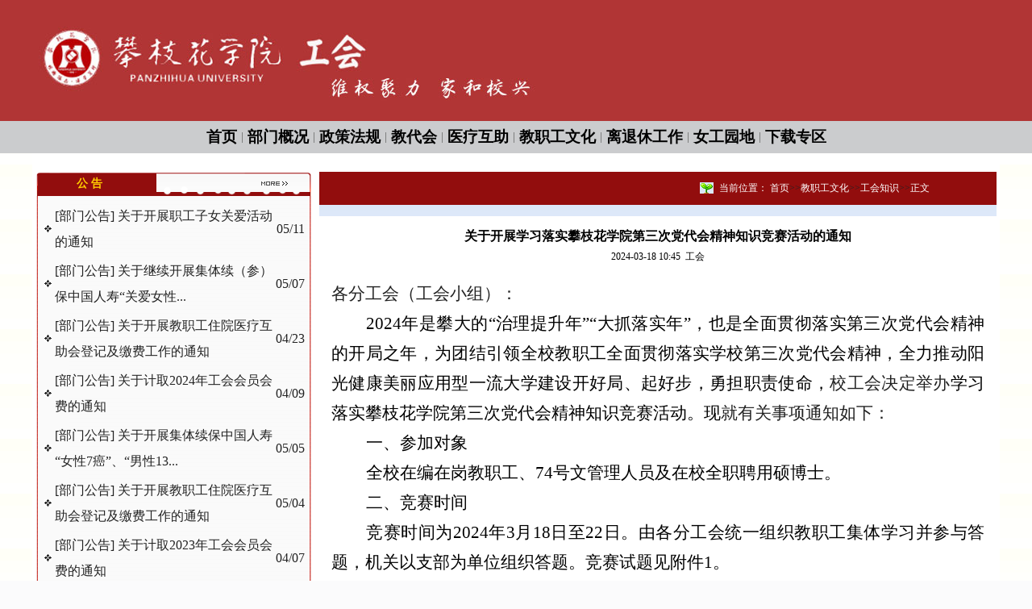

--- FILE ---
content_type: text/html
request_url: https://gh.pzhu.edu.cn/info/1029/2068.htm
body_size: 8634
content:
<!DOCTYPE html PUBLIC "-//W3C//DTD XHTML 1.0 Transitional//EN" "http://www.w3.org/TR/xhtml1/DTD/xhtml1-transitional.dtd">
<html><head><title>关于开展学习落实攀枝花学院第三次党代会精神知识竞赛活动的通知-攀枝花学院-工会</title>




<meta content="text/html; charset=UTF-8" http-equiv="Content-Type">
<style type="text/css">
<!--
body {
    margin:0px;
    background-image: url(../../images/321_04.gif);
    background-repeat: epeat-x;
    background-color: #FBFBFC;}
    a:link{ text-decoration:none;}
    a:visited{ text-decoration:none;}
    a:hover{ text-decoration:none;}
.STYLE4 {
    font-size: 14px;
    font-weight: bold;
    color: #FFCC00;}
.STYLE5 {font-size: 14px; font-weight: bold; color: #FFFFFF;}
.STYLE7 {font-size: 14px; font-weight: bold; color: #7095BF;}
.STYLE8 {
    color: #FF0000;
    font-weight: bold;
    font-size: 14px;}
.bg {
    background-image: url(../../images/lmy-bg8.gif);
    background-repeat: repeat-x;}
-->
</style>


<!--Announced by Visual SiteBuilder 9-->
<link rel="stylesheet" type="text/css" href="../../_sitegray/_sitegray_d.css" />
<script language="javascript" src="../../_sitegray/_sitegray.js"></script>
<!-- CustomerNO:7765626265723230697547565256574503050000 -->
<link rel="stylesheet" type="text/css" href="../../content.vsb.css" />
<META Name="keywords" Content="攀枝花学院-工会,工会知识" />
<script type="text/javascript" src="../../system/resource/js/counter.js"></script>
<script type="text/javascript">_jsq_(1029,'/content.jsp',2068,1732766051)</script>
</head>
<body>
<table cellspacing="0" cellpadding="0" width="100%" align="center" bgcolor="#b13535" border="0">
<tbody>
<tr>
<td height="150" valign="middle" align="center">
<table cellspacing="0" cellpadding="0" width="1200" align="center" border="0">
<tbody>
<tr>
<td height="100"><!--#begineditable name="LOGO" viewid="274237"--><table border="0" cellspacing="0" cellpadding="0"><tr><td><img src="../../images/logo.jpg" border="0" alt="工会" title="工会"></td></tr></table><!--#endeditable--></td></tr></tbody></table></td></tr></tbody></table>
<table cellspacing="0" cellpadding="0" width="100%" align="center" bgcolor="#cbccce" border="0">
<tbody>
<tr>
<td height="40" align="center"><!--#begineditable name="网站导航" viewid="274288"--><style type="text/css">
td.b1_1_{FONT-SIZE:9pt;}
td.b2_1_{FONT-SIZE:9pt;FONT-SIZE: 14pt;FONT-FAMILY: 宋体;FONT-WEIGHT: bold;}
td.b3_1_{FONT-SIZE:9pt;FONT-SIZE: 14pt;FONT-FAMILY: 宋体;BORDER-RIGHT: #cccccc 1px solid;BORDER-BOTTOM: #cccccc 1px solid;FONT-WEIGHT: bold;BACKGROUND-COLOR: #cbccce;}
td.b4_1_{FONT-SIZE:9pt;FONT-SIZE: 14pt;FONT-FAMILY: 宋体;BORDER-RIGHT: #cccccc 1px solid;BORDER-BOTTOM: #cccccc 1px solid;COLOR: #c43c72;}
a.menu0_1_:link {TEXT-DECORATION: none;};
a.menu0_1_:visited { TEXT-DECORATION: none;};
a.menu0_1_:hover {TEXT-DECORATION: none;};
a.menu0_1_:active {TEXT-DECORATION: none;};
table.tb1_1_{FONT-SIZE:9pt;border:0;}
span.s1_1_{FONT-SIZE: 14pt;FONT-FAMILY: 宋体;FONT-WEIGHT: bold;COLOR: #c43c3c;LINE-HEIGHT: 160%;}
span.s2_1_{FONT-SIZE: 14pt;FONT-FAMILY: 宋体;COLOR: #888888;LINE-HEIGHT: 160%;}
span.s10_1_{FONT-SIZE: 14pt;FONT-FAMILY: 宋体;FONT-WEIGHT: bold;COLOR: #000000;LINE-HEIGHT: 160%;}
span.s20_1_{FONT-SIZE: 14pt;FONT-FAMILY: 宋体;FONT-WEIGHT: bold;COLOR: #000000;LINE-HEIGHT: 160%;}
</style>
<SCRIPT language="javascript"> 
 var showfix_1_ = 1;
 var isvertical_1_ = false;
</SCRIPT>
<script language="javascript" src="../../system/resource/js/menu/text.js"></script>
<TABLE id="t1_1_" cellSpacing="0" cellPadding="0" border="0" height="0" width="0"><TR><TD valign="center"></TD><TD valign="middle" height="0" width="0" nowrap class="b1_1_" align="center" id="a_1_1001" onmouseover="tshowLayers('1001','b2_1_', '_1_')" onmouseout="thideLayers('1001','b1_1_', '_1_','true','true')"><a class="menu0_1_" href="../../index.htm"><span class="fontstyle274288">&nbsp;首页&nbsp;</span></a></TD><TD valign="center" class="leaderfont274288">|</TD><TD valign="middle" width="0" nowrap class="b1_1_" align="center" id="a_1_1003" onmouseover="tshowLayers('1003','b2_1_', '_1_')" onmouseout="thideLayers('1003','b1_1_', '_1_','true','true')"><a class="menu0_1_" href="../../list.jsp?urltype=tree.TreeTempUrl&wbtreeid=1003"><span class="fontstyle274288">&nbsp;部门概况&nbsp;</span></a></TD><TD valign="center" class="leaderfont274288">|</TD><TD valign="middle" width="0" nowrap class="b1_1_" align="center" id="a_1_1004" onmouseover="tshowLayers('1004','b2_1_', '_1_')" onmouseout="thideLayers('1004','b1_1_', '_1_','true','true')"><a class="menu0_1_" href="../../list.jsp?urltype=tree.TreeTempUrl&wbtreeid=1004"><span class="fontstyle274288">&nbsp;政策法规&nbsp;</span></a></TD><TD valign="center" class="leaderfont274288">|</TD><TD valign="middle" width="0" nowrap class="b1_1_" align="center" id="a_1_1005" onmouseover="tshowLayers('1005','b2_1_', '_1_')" onmouseout="thideLayers('1005','b1_1_', '_1_','true','true')"><a class="menu0_1_" href="../../list.jsp?urltype=tree.TreeTempUrl&wbtreeid=1005"><span class="fontstyle274288">&nbsp;教代会&nbsp;</span></a></TD><TD valign="center" class="leaderfont274288">|</TD><TD valign="middle" width="0" nowrap class="b1_1_" align="center" id="a_1_1006" onmouseover="tshowLayers('1006','b2_1_', '_1_')" onmouseout="thideLayers('1006','b1_1_', '_1_','true','true')"><a class="menu0_1_" href="../../list.jsp?urltype=tree.TreeTempUrl&wbtreeid=1006"><span class="fontstyle274288">&nbsp;医疗互助&nbsp;</span></a></TD><TD valign="center" class="leaderfont274288">|</TD><TD valign="middle" width="0" nowrap class="b1_1_" align="center" id="a_1_1007" onmouseover="tshowLayers('1007','b2_1_', '_1_')" onmouseout="thideLayers('1007','b1_1_', '_1_','true','true')"><a class="menu0_1_" href="../../list.jsp?urltype=tree.TreeTempUrl&wbtreeid=1007"><span class="fontstyle274288">&nbsp;教职工文化&nbsp;</span></a></TD><TD valign="center" class="leaderfont274288">|</TD><TD valign="middle" width="0" nowrap class="b1_1_" align="center" id="a_1_1012" onmouseover="tshowLayers('1012','b2_1_', '_1_')" onmouseout="thideLayers('1012','b1_1_', '_1_','true','true')"><a class="menu0_1_" href="../../list.jsp?urltype=tree.TreeTempUrl&wbtreeid=1012"><span class="fontstyle274288">&nbsp;离退休工作&nbsp;</span></a></TD><TD valign="center" class="leaderfont274288">|</TD><TD valign="middle" width="0" nowrap class="b1_1_" align="center" id="a_1_1002" onmouseover="tshowLayers('1002','b2_1_', '_1_')" onmouseout="thideLayers('1002','b1_1_', '_1_','true','true')"><a class="menu0_1_" href="../../list.jsp?urltype=tree.TreeTempUrl&wbtreeid=1002"><span class="fontstyle274288">&nbsp;女工园地&nbsp;</span></a></TD><TD valign="center" class="leaderfont274288">|</TD><TD valign="middle" width="0" nowrap class="b1_1_" align="center" id="a_1_1010" onmouseover="tshowLayers('1010','b2_1_', '_1_')" onmouseout="thideLayers('1010','b1_1_', '_1_','true','true')"><a class="menu0_1_" href="../../list.jsp?urltype=tree.TreeTempUrl&wbtreeid=1010"><span class="fontstyle274288">&nbsp;下载专区&nbsp;</span></a></TD></TR></TR><TR><td align="left" nowrap></td><td></td><td align="left" nowrap><DIV class="main_1_" id="layer_1_1003" onmouseover="tshownull('1003','b2_1_', '_1_')" onmouseout="thideLayers('1003','b1_1_', '_1_','true')" style="z-index:99999;display: none;POSITION: absolute"><TABLE align="center" class="tb1_1_" cellSpacing="0" cellPadding="0" border="0"><tr><TD height="0" align="left" nowrap onmouseover="TOVT(this,'b4_1_', '_1_');" onmouseout="TOUT(this,'b3_1_', '_1_');" class="b3_1_">
<A class="menu0_1_" href="../../list.jsp?urltype=tree.TreeTempUrl&wbtreeid=1048"><span class="ejfontstyle274288">&nbsp;部门公告&nbsp;</span></a></TD></tr><tr><TD height="0" align="left" nowrap onmouseover="TOVT(this,'b4_1_', '_1_');" onmouseout="TOUT(this,'b3_1_', '_1_');" class="b3_1_">
<A class="menu0_1_" href="../../bmgk/bmjj.htm"><span class="ejfontstyle274288">&nbsp;部门简介&nbsp;</span></a></TD></tr></table></div></td><td></td><td align="left" nowrap><DIV class="main_1_" id="layer_1_1004" onmouseover="tshownull('1004','b2_1_', '_1_')" onmouseout="thideLayers('1004','b1_1_', '_1_','true')" style="z-index:99999;display: none;POSITION: absolute"><TABLE align="center" class="tb1_1_" cellSpacing="0" cellPadding="0" border="0"><tr><TD height="0" align="left" nowrap onmouseover="TOVT(this,'b4_1_', '_1_');" onmouseout="TOUT(this,'b3_1_', '_1_');" class="b3_1_">
<A class="menu0_1_" href="../../list.jsp?urltype=tree.TreeTempUrl&wbtreeid=1018"><span class="ejfontstyle274288">&nbsp;工会文件&nbsp;</span></a></TD></tr><tr><TD height="0" align="left" nowrap onmouseover="TOVT(this,'b4_1_', '_1_');" onmouseout="TOUT(this,'b3_1_', '_1_');" class="b3_1_">
<A class="menu0_1_" href="../../list.jsp?urltype=tree.TreeTempUrl&wbtreeid=1019"><span class="ejfontstyle274288">&nbsp;法律法规&nbsp;</span></a></TD></tr><tr><TD height="0" align="left" nowrap onmouseover="TOVT(this,'b4_1_', '_1_');" onmouseout="TOUT(this,'b3_1_', '_1_');" class="b3_1_">
<A class="menu0_1_" href="../../list.jsp?urltype=tree.TreeTempUrl&wbtreeid=1020"><span class="ejfontstyle274288">&nbsp;政策文件&nbsp;</span></a></TD></tr></table></div></td><td></td><td align="left" nowrap><DIV class="main_1_" id="layer_1_1005" onmouseover="tshownull('1005','b2_1_', '_1_')" onmouseout="thideLayers('1005','b1_1_', '_1_','true')" style="z-index:99999;display: none;POSITION: absolute"><TABLE align="center" class="tb1_1_" cellSpacing="0" cellPadding="0" border="0"><tr><TD height="0" align="left" nowrap onmouseover="TOVT(this,'b4_1_', '_1_');" onmouseout="TOUT(this,'b3_1_', '_1_');" class="b3_1_">
<A class="menu0_1_" href="../../list.jsp?urltype=tree.TreeTempUrl&wbtreeid=1021"><span class="ejfontstyle274288">&nbsp;代表大会&nbsp;</span></a></TD></tr><tr><TD height="0" align="left" nowrap onmouseover="TOVT(this,'b4_1_', '_1_');" onmouseout="TOUT(this,'b3_1_', '_1_');" class="b3_1_">
<A class="menu0_1_" href="../../list.jsp?urltype=tree.TreeTempUrl&wbtreeid=1022"><span class="ejfontstyle274288">&nbsp;组织机构&nbsp;</span></a></TD></tr><tr><TD height="0" align="left" nowrap onmouseover="TOVT(this,'b4_1_', '_1_');" onmouseout="TOUT(this,'b3_1_', '_1_');" class="b3_1_">
<A class="menu0_1_" href="../../list.jsp?urltype=tree.TreeTempUrl&wbtreeid=1023"><span class="ejfontstyle274288">&nbsp;提案工作&nbsp;</span></a></TD></tr><tr><TD height="0" align="left" nowrap onmouseover="TOVT(this,'b4_1_', '_1_');" onmouseout="TOUT(this,'b3_1_', '_1_');" class="b3_1_">
<A class="menu0_1_" href="../../list.jsp?urltype=tree.TreeTempUrl&wbtreeid=1024"><span class="ejfontstyle274288">&nbsp;法规制度&nbsp;</span></a></TD></tr><tr><TD height="0" align="left" nowrap onmouseover="TOVT(this,'b4_1_', '_1_');" onmouseout="TOUT(this,'b3_1_', '_1_');" class="b3_1_">
<A class="menu0_1_" href="../../list.jsp?urltype=tree.TreeTempUrl&wbtreeid=1025"><span class="ejfontstyle274288">&nbsp;二级教代会&nbsp;</span></a></TD></tr><tr><TD height="0" align="left" nowrap onmouseover="TOVT(this,'b4_1_', '_1_');" onmouseout="TOUT(this,'b3_1_', '_1_');" class="b3_1_">
<A class="menu0_1_" href="../../list.jsp?urltype=tree.TreeTempUrl&wbtreeid=1026"><span class="ejfontstyle274288">&nbsp;校务公开&nbsp;</span></a></TD></tr></table></div></td><td></td><td align="left" nowrap><DIV class="main_1_" id="layer_1_1006" onmouseover="tshownull('1006','b2_1_', '_1_')" onmouseout="thideLayers('1006','b1_1_', '_1_','true')" style="z-index:99999;display: none;POSITION: absolute"><TABLE align="center" class="tb1_1_" cellSpacing="0" cellPadding="0" border="0"><tr><TD height="0" align="left" nowrap onmouseover="TOVT(this,'b4_1_', '_1_');" onmouseout="TOUT(this,'b3_1_', '_1_');" class="b3_1_">
<A class="menu0_1_" href="../../list.jsp?urltype=tree.TreeTempUrl&wbtreeid=1027"><span class="ejfontstyle274288">&nbsp;章程&nbsp;</span></a></TD></tr><tr><TD height="0" align="left" nowrap onmouseover="TOVT(this,'b4_1_', '_1_');" onmouseout="TOUT(this,'b3_1_', '_1_');" class="b3_1_">
<A class="menu0_1_" href="../../list.jsp?urltype=tree.TreeTempUrl&wbtreeid=1028"><span class="ejfontstyle274288">&nbsp;报销程序&nbsp;</span></a></TD></tr></table></div></td><td></td><td align="left" nowrap><DIV class="main_1_" id="layer_1_1007" onmouseover="tshownull('1007','b2_1_', '_1_')" onmouseout="thideLayers('1007','b1_1_', '_1_','true')" style="z-index:99999;display: none;POSITION: absolute"><TABLE align="center" class="tb1_1_" cellSpacing="0" cellPadding="0" border="0"><tr><TD height="0" align="left" nowrap onmouseover="TOVT(this,'b4_1_', '_1_');" onmouseout="TOUT(this,'b3_1_', '_1_');" class="b3_1_">
<A class="menu0_1_" href="../../list.jsp?urltype=tree.TreeTempUrl&wbtreeid=1015"><span class="ejfontstyle274288">&nbsp;教工之家&nbsp;</span></a></TD></tr><tr><TD height="0" align="left" nowrap onmouseover="TOVT(this,'b4_1_', '_1_');" onmouseout="TOUT(this,'b3_1_', '_1_');" class="b3_1_">
<A class="menu0_1_" href="../../list.jsp?urltype=tree.TreeTempUrl&wbtreeid=1016"><span class="ejfontstyle274288">&nbsp;社团组织&nbsp;</span></a></TD></tr><tr><TD height="0" align="left" nowrap onmouseover="TOVT(this,'b4_1_', '_1_');" onmouseout="TOUT(this,'b3_1_', '_1_');" class="b3_1_">
<A class="menu0_1_" href="../../list.jsp?urltype=tree.TreeTempUrl&wbtreeid=1029"><span class="currentfontStyle274288">&nbsp;工会知识&nbsp;</span></a></TD></tr><tr><TD height="0" align="left" nowrap onmouseover="TOVT(this,'b4_1_', '_1_');" onmouseout="TOUT(this,'b3_1_', '_1_');" class="b3_1_">
<A class="menu0_1_" href="../../list.jsp?urltype=tree.TreeTempUrl&wbtreeid=1030"><span class="ejfontstyle274288">&nbsp;体育健身&nbsp;</span></a></TD></tr><tr><TD height="0" align="left" nowrap onmouseover="TOVT(this,'b4_1_', '_1_');" onmouseout="TOUT(this,'b3_1_', '_1_');" class="b3_1_">
<A class="menu0_1_" href="../../list.jsp?urltype=tree.TreeTempUrl&wbtreeid=1031"><span class="ejfontstyle274288">&nbsp;文化活动&nbsp;</span></a></TD></tr><tr><TD height="0" align="left" nowrap onmouseover="TOVT(this,'b4_1_', '_1_');" onmouseout="TOUT(this,'b3_1_', '_1_');" class="b3_1_">
<A class="menu0_1_" href="../../list.jsp?urltype=tree.TreeTempUrl&wbtreeid=1032"><span class="ejfontstyle274288">&nbsp;干部培训&nbsp;</span></a></TD></tr></table></div></td><td></td><td align="left" nowrap><DIV class="main_1_" id="layer_1_1012" onmouseover="tshownull('1012','b2_1_', '_1_')" onmouseout="thideLayers('1012','b1_1_', '_1_','true')" style="z-index:99999;display: none;POSITION: absolute"><TABLE align="center" class="tb1_1_" cellSpacing="0" cellPadding="0" border="0"><tr><TD height="0" align="left" nowrap onmouseover="TOVT(this,'b4_1_', '_1_');" onmouseout="TOUT(this,'b3_1_', '_1_');" class="b3_1_">
<A class="menu0_1_" href="../../list.jsp?urltype=tree.TreeTempUrl&wbtreeid=1033"><span class="ejfontstyle274288">&nbsp;政策法规&nbsp;</span></a></TD></tr><tr><TD height="0" align="left" nowrap onmouseover="TOVT(this,'b4_1_', '_1_');" onmouseout="TOUT(this,'b3_1_', '_1_');" class="b3_1_">
<A class="menu0_1_" href="../../list.jsp?urltype=tree.TreeTempUrl&wbtreeid=1034"><span class="ejfontstyle274288">&nbsp;工作动态&nbsp;</span></a></TD></tr><tr><TD height="0" align="left" nowrap onmouseover="TOVT(this,'b4_1_', '_1_');" onmouseout="TOUT(this,'b3_1_', '_1_');" class="b3_1_">
<A class="menu0_1_" href="../../list.jsp?urltype=tree.TreeTempUrl&wbtreeid=1035"><span class="ejfontstyle274288">&nbsp;党建工作&nbsp;</span></a></TD></tr><tr><TD height="0" align="left" nowrap onmouseover="TOVT(this,'b4_1_', '_1_');" onmouseout="TOUT(this,'b3_1_', '_1_');" class="b3_1_">
<A class="menu0_1_" href="../../list.jsp?urltype=tree.TreeTempUrl&wbtreeid=1036"><span class="ejfontstyle274288">&nbsp;服务指南&nbsp;</span></a></TD></tr></table></div></td><td></td><td align="left" nowrap><DIV class="main_1_" id="layer_1_1002" onmouseover="tshownull('1002','b2_1_', '_1_')" onmouseout="thideLayers('1002','b1_1_', '_1_','true')" style="z-index:99999;display: none;POSITION: absolute"><TABLE align="center" class="tb1_1_" cellSpacing="0" cellPadding="0" border="0"><tr><TD height="0" align="left" nowrap onmouseover="TOVT(this,'b4_1_', '_1_');" onmouseout="TOUT(this,'b3_1_', '_1_');" class="b3_1_">
<A class="menu0_1_" href="../../list.jsp?urltype=tree.TreeTempUrl&wbtreeid=1013"><span class="ejfontstyle274288">&nbsp;女工活动&nbsp;</span></a></TD></tr><tr><TD height="0" align="left" nowrap onmouseover="TOVT(this,'b4_1_', '_1_');" onmouseout="TOUT(this,'b3_1_', '_1_');" class="b3_1_">
<A class="menu0_1_" href="../../list.jsp?urltype=tree.TreeTempUrl&wbtreeid=1014"><span class="ejfontstyle274288">&nbsp;女性健康&nbsp;</span></a></TD></tr><tr><TD height="0" align="left" nowrap onmouseover="TOVT(this,'b4_1_', '_1_');" onmouseout="TOUT(this,'b3_1_', '_1_');" class="b3_1_">
<A class="menu0_1_" href="../../list.jsp?urltype=tree.TreeTempUrl&wbtreeid=1017"><span class="ejfontstyle274288">&nbsp;巾帼风彩&nbsp;</span></a></TD></tr></table></div></td><td></td><td align="left" nowrap><DIV class="main_1_" id="layer_1_1010" onmouseover="tshownull('1010','b2_1_', '_1_')" onmouseout="thideLayers('1010','b1_1_', '_1_','true')" style="z-index:99999;display: none;POSITION: absolute"><TABLE align="center" class="tb1_1_" cellSpacing="0" cellPadding="0" border="0"><tr><TD height="0" align="left" nowrap onmouseover="TOVT(this,'b4_1_', '_1_');" onmouseout="TOUT(this,'b3_1_', '_1_');" class="b3_1_">
<A class="menu0_1_" href="../../list.jsp?urltype=tree.TreeTempUrl&wbtreeid=1038"><span class="ejfontstyle274288">&nbsp;学生资源&nbsp;</span></a></TD></tr><tr><TD height="0" align="left" nowrap onmouseover="TOVT(this,'b4_1_', '_1_');" onmouseout="TOUT(this,'b3_1_', '_1_');" class="b3_1_">
<A class="menu0_1_" href="../../list.jsp?urltype=tree.TreeTempUrl&wbtreeid=1039"><span class="ejfontstyle274288">&nbsp;老师资源&nbsp;</span></a></TD></tr><tr><TD height="0" align="left" nowrap onmouseover="TOVT(this,'b4_1_', '_1_');" onmouseout="TOUT(this,'b3_1_', '_1_');" class="b3_1_">
<A class="menu0_1_" href="../../list.jsp?urltype=tree.TreeTempUrl&wbtreeid=1040"><span class="ejfontstyle274288">&nbsp;公共资源&nbsp;</span></a></TD></tr></table></div></td><td></td></TR></table><!--#endeditable--></td></tr></tbody></table>
<table border="0" cellspacing="0" cellpadding="0" width="1200" align="center">
<tbody>
<tr>
<td bgcolor="#ffffff" height="23"></td></tr></tbody></table>
<table border="0" cellspacing="0" cellpadding="0" width="1200" bgcolor="#ffffff" align="center">
<tbody>
<tr>
<td valign="top" width="350" align="center">
<table cellspacing="0" cellpadding="0" width="342" align="center" background="../../images/index_title.png" border="0">
<tbody>
<tr>
<td height="30" width="30"></td>
<td width="117" align="left"><span class="STYLE4">公 告</span></td>
<td width="55" align="center"><a href="../../system/resource/code/nocolumn.jsp?urltype=tree.TreeTempUrl&column=xwzx/gg"><img border="0" hspace="0" src="../../images/index_more.gif" width="33" height="5"></a></td></tr></tbody></table>
<table cellspacing="0" cellpadding="5" width="342" align="center" background="../../images/index_title01.png" border="0">
<tbody>
<tr>
<td><!--#begineditable name="公告" viewid="274243"--><table width="100%" cellspacing="4" cellpadding="0">
  
<tr><td align="center" valign="middle" width="10" nowrap><span class="leaderfont274243"><img src="../../images/321_19.gif" align="absmiddle" border="0"></span></td>
<td valign="middle" align="left">
    <a href="../../list.jsp?urltype=tree.TreeTempUrl&wbtreeid=1048"><span class="columnstyle274243">[部门公告]</span></a>
    
        <a href="../1048/2120.htm" class="c274243" title="关于开展职工子女关爱活动的通知" target="_blank">
        关于开展职工子女关爱活动的通知
        </a>
        
        
        
            </td>
        
        <td valign="middle" align="right" class="timestyle274243" width="1%" nowrap>05/11</td></tr>  
<tr><td align="center" valign="middle" width="10" nowrap><span class="leaderfont274243"><img src="../../images/321_19.gif" align="absmiddle" border="0"></span></td>
<td valign="middle" align="left">
    <a href="../../list.jsp?urltype=tree.TreeTempUrl&wbtreeid=1048"><span class="columnstyle274243">[部门公告]</span></a>
    
        <a href="../1048/2119.htm" class="c274243" title="关于继续开展集体续（参）保中国人寿“关爱女性”、“呵护男性”安康团体疾病保险的通知" target="_blank">
        关于继续开展集体续（参）保中国人寿“关爱女性...
        </a>
        
        
        
            </td>
        
        <td valign="middle" align="right" class="timestyle274243" width="1%" nowrap>05/07</td></tr>  
<tr><td align="center" valign="middle" width="10" nowrap><span class="leaderfont274243"><img src="../../images/321_19.gif" align="absmiddle" border="0"></span></td>
<td valign="middle" align="left">
    <a href="../../list.jsp?urltype=tree.TreeTempUrl&wbtreeid=1048"><span class="columnstyle274243">[部门公告]</span></a>
    
        <a href="../1048/2112.htm" class="c274243" title="关于开展教职工住院医疗互助会登记及缴费工作的通知" target="_blank">
        关于开展教职工住院医疗互助会登记及缴费工作的通知
        </a>
        
        
        
            </td>
        
        <td valign="middle" align="right" class="timestyle274243" width="1%" nowrap>04/23</td></tr>  
<tr><td align="center" valign="middle" width="10" nowrap><span class="leaderfont274243"><img src="../../images/321_19.gif" align="absmiddle" border="0"></span></td>
<td valign="middle" align="left">
    <a href="../../list.jsp?urltype=tree.TreeTempUrl&wbtreeid=1048"><span class="columnstyle274243">[部门公告]</span></a>
    
        <a href="../1048/2108.htm" class="c274243" title="关于计取2024年工会会员会费的通知" target="_blank">
        关于计取2024年工会会员会费的通知
        </a>
        
        
        
            </td>
        
        <td valign="middle" align="right" class="timestyle274243" width="1%" nowrap>04/09</td></tr>  
<tr><td align="center" valign="middle" width="10" nowrap><span class="leaderfont274243"><img src="../../images/321_19.gif" align="absmiddle" border="0"></span></td>
<td valign="middle" align="left">
    <a href="../../list.jsp?urltype=tree.TreeTempUrl&wbtreeid=1048"><span class="columnstyle274243">[部门公告]</span></a>
    
        <a href="../1048/1892.htm" class="c274243" title="关于开展集体续保中国人寿“女性7癌”、“男性13癌”安康团体疾病保险的通知" target="_blank">
        关于开展集体续保中国人寿“女性7癌”、“男性13...
        </a>
        
        
        
            </td>
        
        <td valign="middle" align="right" class="timestyle274243" width="1%" nowrap>05/05</td></tr>  
<tr><td align="center" valign="middle" width="10" nowrap><span class="leaderfont274243"><img src="../../images/321_19.gif" align="absmiddle" border="0"></span></td>
<td valign="middle" align="left">
    <a href="../../list.jsp?urltype=tree.TreeTempUrl&wbtreeid=1048"><span class="columnstyle274243">[部门公告]</span></a>
    
        <a href="../1048/1891.htm" class="c274243" title="关于开展教职工住院医疗互助会登记及缴费工作的通知" target="_blank">
        关于开展教职工住院医疗互助会登记及缴费工作的通知
        </a>
        
        
        
            </td>
        
        <td valign="middle" align="right" class="timestyle274243" width="1%" nowrap>05/04</td></tr>  
<tr><td align="center" valign="middle" width="10" nowrap><span class="leaderfont274243"><img src="../../images/321_19.gif" align="absmiddle" border="0"></span></td>
<td valign="middle" align="left">
    <a href="../../list.jsp?urltype=tree.TreeTempUrl&wbtreeid=1048"><span class="columnstyle274243">[部门公告]</span></a>
    
        <a href="../1048/1885.htm" class="c274243" title="关于计取2023年工会会员会费的通知" target="_blank">
        关于计取2023年工会会员会费的通知
        </a>
        
        
        
            </td>
        
        <td valign="middle" align="right" class="timestyle274243" width="1%" nowrap>04/07</td></tr>  
<tr><td align="center" valign="middle" width="10" nowrap><span class="leaderfont274243"><img src="../../images/321_19.gif" align="absmiddle" border="0"></span></td>
<td valign="middle" align="left">
    <a href="../../list.jsp?urltype=tree.TreeTempUrl&wbtreeid=1048"><span class="columnstyle274243">[部门公告]</span></a>
    
        <a href="../1048/1808.htm" class="c274243" title="感谢信" target="_blank">
        感谢信
        </a>
        
        
        
            </td>
        
        <td valign="middle" align="right" class="timestyle274243" width="1%" nowrap>07/06</td></tr>  
<tr><td align="center" valign="middle" width="10" nowrap><span class="leaderfont274243"><img src="../../images/321_19.gif" align="absmiddle" border="0"></span></td>
<td valign="middle" align="left">
    <a href="../../list.jsp?urltype=tree.TreeTempUrl&wbtreeid=1048"><span class="columnstyle274243">[部门公告]</span></a>
    
        <a href="../1048/1791.htm" class="c274243" title="血小板捐献倡议书" target="_blank">
        血小板捐献倡议书
        </a>
        
        
        
            </td>
        
        <td valign="middle" align="right" class="timestyle274243" width="1%" nowrap>06/17</td></tr>  
<tr><td align="center" valign="middle" width="10" nowrap><span class="leaderfont274243"><img src="../../images/321_19.gif" align="absmiddle" border="0"></span></td>
<td valign="middle" align="left">
    <a href="../../list.jsp?urltype=tree.TreeTempUrl&wbtreeid=1048"><span class="columnstyle274243">[部门公告]</span></a>
    
        <a href="../1048/1778.htm" class="c274243" title="关于为全校教职工车辆提供免费问诊、检查的通知" target="_blank">
        关于为全校教职工车辆提供免费问诊、检查的通知
        </a>
        
        
        
            </td>
        
        <td valign="middle" align="right" class="timestyle274243" width="1%" nowrap>05/30</td></tr>
</table><!--#endeditable--></td></tr></tbody></table>
<table border="0" cellspacing="0" cellpadding="0" width="202" align="center">
<tbody>
<tr>
<td><img src="../../images/index_title02.png" width="342" height="10"></td></tr></tbody></table>
<table border="0" cellspacing="0" cellpadding="0" width="100%" align="center">
<tbody>
<tr>
<td height="10"></td></tr></tbody></table>
<table cellspacing="0" cellpadding="0" width="342" border="0">
<tbody>
<tr>
<td height="30" width="202">
<table cellspacing="0" cellpadding="0" width="342" background="../../images/index_title.png" border="0">
<tbody>
<tr>
<td height="30" width="33"></td>
<td width="119" align="left"><span class="STYLE5">友情链接</span></td>
<td width="50">&nbsp;</td></tr></tbody></table></td></tr>
<tr>
<td height="93" background="../../images/index_title01.png" align="center"><!--#begineditable name="工会链接" viewid="274247"-->    
    
    
    
  
<script language="javascript" src="../../system/resource/js/dynclicks.js"></script>
    
<script language="javascript">    
<!--    
    function doLinksu3(o)    
    {    
        var link=document.getElementsByName("su3")[0];    
        var index=link.selectedIndex;    
        if (index==-1 || index>=link.options.length)    
        {    
          return;    
        }    
        var value = link.options[index].value;    
        var obj = document.getElementById("hu3");    
        obj.href = value;
        var wburlid =link.options[index].getAttribute("aa274247aa");
        _addDynClicks('wburl',1732766051,wburlid)
            
                     obj.target = "_blank"
                    
         if(document.all){
          obj.click();     
        }         
         else 
        { 
          window.open(value);
         }
       
       if(o.selectedIndex != 0)    
       {    
           o.selectedIndex = 0;    
       }    
    }    
-->    
</script>  
<table>    
    <tr><td align="center">    
            <span class="titlestyle274247"></span> <a id="hu3"></a>    
            <select name="su3" class="selectstyle274247" onChange="doLinksu3(this)">    
                <option value="">　　　--工会链接--</option>    
                </select>    
        </td><tr></table><!--#endeditable--><!--#begineditable name="其他链接" viewid="274248"-->    
    
    
    
  

    
<script language="javascript">    
<!--    
    function doLinksu4(o)    
    {    
        var link=document.getElementsByName("su4")[0];    
        var index=link.selectedIndex;    
        if (index==-1 || index>=link.options.length)    
        {    
          return;    
        }    
        var value = link.options[index].value;    
        var obj = document.getElementById("hu4");    
        obj.href = value;
        var wburlid =link.options[index].getAttribute("aa274248aa");
        _addDynClicks('wburl',1732766051,wburlid)
            
                     obj.target = "_blank"
                    
         if(document.all){
          obj.click();     
        }         
         else 
        { 
          window.open(value);
         }
       
       if(o.selectedIndex != 0)    
       {    
           o.selectedIndex = 0;    
       }    
    }    
-->    
</script>  
<table>    
    <tr><td align="center">    
            <span class="titlestyle274248"></span> <a id="hu4"></a>    
            <select name="su4" class="selectstyle274248" onChange="doLinksu4(this)">    
                <option value="">　　　--其他链接--</option>    
                </select>    
        </td><tr></table><!--#endeditable--></td></tr>
<tr>
<td height="10"><img src="../../images/index_title02.png" width="342" height="10"></td></tr></tbody></table></td>
<td bgcolor="#ffffff" valign="top" width="736" align="center">
<table border="0" cellspacing="0" cellpadding="0" width="840" align="center">
<tbody>
<tr>
<td height="41" bgcolor="#920D0D">
<table border="0" cellspacing="0" bordercolor="#ffffff" cellpadding="0" width="736" align="center">
<tbody>
<tr>
<td height="35" width="468"></td>
<td valign="middle" width="32" align="center"><img src="../../images/xiaoshu.gif"></td>
<td width="201"><!--#begineditable name="当前位置" viewid="274256"-->  
<table class="winstyle274256" cellspacing="0" cellpadding="0"><tr><td nowrap>当前位置：   
<a href="../../index.htm"><span class="fontstyle274256">首页</span></a><span class="splitflagstyle274256">&gt;&gt;</span><a href="../../list.jsp?urltype=tree.TreeTempUrl&wbtreeid=1007"><span class="fontstyle274256">教职工文化</span></a><span class="splitflagstyle274256">&gt;&gt;</span><a href="../../list.jsp?urltype=tree.TreeTempUrl&wbtreeid=1029"><span class="fontstyle274256">工会知识</span></a><span class="splitflagstyle274256">&gt;&gt;</span><span class="fontstyle274256">正文</span></td></tr></table><!--#endeditable--></td>
<td width="35"></td></tr></tbody></table></td></tr></tbody></table>
<table class="bg" border="0" cellspacing="0" cellpadding="0" width="840" height="149">
<tbody>
<tr>
<td height="149" valign="top" align="center">
<table border="0" cellspacing="0" cellpadding="0" width="840">
<tbody>
<tr>
<td height="14"></td></tr>
<tr bgcolor="#ffffff">
<td height="75" align="left" style="padding:15px"><!--#begineditable name="文章内容" viewid="274239"-->
<LINK href="../../system/resource/style/component/news/content/title.css" type="text/css" rel="stylesheet">
<style type="text/css">
     .content{margin:auto;text-align:left;line-height:18px;padding:3px 0 0 0;color:#727272;}
     .process{width:162px;height:11px;background:#EDEDED;overflow:hidden;float:left;margin-left:26px !important;margin-left:13px;margin-right:10px;}
     .process div{width:160px;height:11px;background:url(../../system/resource/images/newsvote/bg.gif) repeat-x;border-left:1px solid #000;border-right:1px solid #000;}
     .process .style7{border-left-color:#ff0000;border-right-color:#ff0000;background-position:0 -77px;}
     
</style>


<script language="javascript" src="../../_dwr/interface/NewsvoteDWR.js"></script>
<script language="javascript" src="../../_dwr/engine.js"></script>
<script language="javascript" src="../../_dwr/util.js"></script>
<script language="javascript" src="../../system/resource/js/news/newscontent.js"></script>
<script type="text/javascript">

NewsvoteDWR.getNewsLinkUrl(2068,"1732766051","vsb",newsSkip);
function newsSkip(data)
{
    if(data != "")
    {
        window.location.href = data;
    }
}
</script>



<form name="form274239a">
<table border="0" class="winstyle274239" width="100%" cellspacing="0" cellpadding="0">

      <tr><td class="titlestyle274239" align="center">
关于开展学习落实攀枝花学院第三次党代会精神知识竞赛活动的通知
      </td></tr>
      <tr height="30"><td align="center">
            <span class="timestyle274239">
                 2024-03-18 10:45</span>
            <span class="authorstyle274239">&nbsp;工会</span>
            
        </td></tr>
        <tr><td align="right">
        <span>

        </span>
        </td></tr>

      <tr><td class="contentstyle274239">
        <div class="c274239_content" id="vsb_newscontent"><div id="vsb_content">
           <p> </p>
<p class="MsoNormal" style="margin: 0px;text-align: justify;line-height: 37px;text-autospace: ideograph-numeric;text-justify: inter-ideograph;mso-pagination: none;mso-line-height-rule: exactly"><span style="color: rgb(34, 34, 34);font-family: 仿宋_gb2312;font-size: 21px;mso-spacerun: 'yes';mso-hansi-font-family: 宋体;mso-bidi-font-family: 'times new roman';mso-font-kerning: 1px">各分工会（工会小组）：</span><span style="color: rgb(34, 34, 34);font-family: 仿宋_gb2312;font-size: 21px;mso-spacerun: 'yes';mso-hansi-font-family: 宋体;mso-bidi-font-family: 'times new roman';mso-font-kerning: 1px">
  <!--?xml:namespace prefix="o" /-->
  <o:p></o:p></span></p>
<p class="MsoNormal" style="margin: 0px;text-align: justify;line-height: 37px;text-indent: 43px;text-autospace: ideograph-numeric;text-justify: inter-ideograph;mso-pagination: none;mso-line-height-rule: exactly;mso-char-indent-count: 2.0000"><span style="color: rgb(0, 0, 0);font-family: 仿宋_gb2312;font-size: 21px;mso-spacerun: 'yes';mso-hansi-font-family: calibri;mso-bidi-font-family: 'times new roman';mso-font-kerning: 1px">2024年是攀大的“治理提升年”“大抓落实年”，也是全面贯彻落实第三次党代会精神的开局之年，为团结引领</span><span style="color: rgb(0, 0, 0);font-family: 仿宋_gb2312;font-size: 21px;mso-spacerun: 'yes';mso-hansi-font-family: calibri;mso-bidi-font-family: 'times new roman';mso-font-kerning: 1px">全校教职工</span><span style="color: rgb(0, 0, 0);font-family: 仿宋_gb2312;font-size: 21px;mso-spacerun: 'yes';mso-hansi-font-family: calibri;mso-bidi-font-family: 'times new roman';mso-font-kerning: 1px">全面贯彻落实学校第三次党代会精神，全力推动阳光健康美丽应用型一流大学建设开好局、起好步，勇担职责使命，</span><span style="color: rgb(34, 34, 34);font-family: 仿宋_gb2312;font-size: 21px;mso-spacerun: 'yes';mso-hansi-font-family: 宋体;mso-bidi-font-family: 'times new roman';mso-font-kerning: 1px">校工会决定举办</span><span style="color: rgb(0, 0, 0);font-family: 仿宋_gb2312;font-size: 21px;mso-spacerun: 'yes';mso-hansi-font-family: calibri;mso-bidi-font-family: 'times new roman';mso-font-kerning: 1px">学习落实攀枝花学院第三次党代会精神知识竞赛</span><span style="color: rgb(0, 0, 0);font-family: 仿宋_gb2312;font-size: 21px;mso-spacerun: 'yes';mso-hansi-font-family: calibri;mso-bidi-font-family: 'times new roman';mso-font-kerning: 1px">活动。现</span><span style="color: rgb(34, 34, 34);font-family: 仿宋_gb2312;font-size: 21px;mso-spacerun: 'yes';mso-hansi-font-family: 宋体;mso-bidi-font-family: 'times new roman';mso-font-kerning: 1px">就有关事项通知如下：</span><span style="color: rgb(34, 34, 34);font-family: 仿宋_gb2312;font-size: 21px;mso-spacerun: 'yes';mso-hansi-font-family: 宋体;mso-bidi-font-family: 'times new roman';mso-font-kerning: 1px">
  <o:p></o:p></span></p>
<p class="MsoNormal" style="margin: 0px;text-align: justify;line-height: 37px;text-indent: 43px;text-autospace: ideograph-numeric;text-justify: inter-ideograph;mso-pagination: none;mso-line-height-rule: exactly;mso-char-indent-count: 2.0000"><span style="font-family: 黑体;font-size: 21px;mso-spacerun: 'yes';mso-bidi-font-family: 'times new roman';mso-font-kerning: 1px">一、参加对象</span><span style="font-family: 黑体;font-size: 21px;mso-spacerun: 'yes';mso-bidi-font-family: 'times new roman';mso-font-kerning: 1px">
  <o:p></o:p></span></p>
<p class="MsoNormal" style="margin: 0px;text-align: justify;line-height: 37px;text-indent: 43px;text-autospace: ideograph-numeric;text-justify: inter-ideograph;mso-pagination: none;mso-line-height-rule: exactly;mso-char-indent-count: 2.0000"><span style="font-family: 仿宋_gb2312;font-size: 21px;mso-spacerun: 'yes';mso-hansi-font-family: calibri;mso-bidi-font-family: 'times new roman';mso-font-kerning: 1px"><span style="font-family: 仿宋_gb2312">全校在编在岗教职工、</span><span style="font-family: 仿宋_gb2312">74号文管理人员及</span></span><span style="font-family: 仿宋_gb2312;font-size: 21px;mso-spacerun: 'yes';mso-hansi-font-family: calibri;mso-bidi-font-family: 'times new roman';mso-font-kerning: 1px">在校</span><span style="font-family: 仿宋_gb2312;font-size: 21px;mso-spacerun: 'yes';mso-hansi-font-family: calibri;mso-bidi-font-family: 'times new roman';mso-font-kerning: 1px">全职聘用硕博士。</span><span style="font-family: 仿宋_gb2312;font-size: 21px;mso-spacerun: 'yes';mso-hansi-font-family: calibri;mso-bidi-font-family: 'times new roman';mso-font-kerning: 1px">
  <o:p></o:p></span></p>
<p class="MsoNormal" style="margin: 0px;text-align: justify;line-height: 37px;text-indent: 43px;text-autospace: ideograph-numeric;text-justify: inter-ideograph;mso-pagination: none;mso-line-height-rule: exactly;mso-char-indent-count: 2.0000"><span style="font-family: 黑体;font-size: 21px;mso-spacerun: 'yes';mso-bidi-font-family: 'times new roman';mso-font-kerning: 1px">二、竞赛时间</span><span style="font-family: 黑体;font-size: 21px;mso-spacerun: 'yes';mso-bidi-font-family: 'times new roman';mso-font-kerning: 1px">
  <o:p></o:p></span></p>
<p class="MsoNormal" style="margin: 0px;text-align: justify;line-height: 37px;text-indent: 43px;text-autospace: ideograph-numeric;text-justify: inter-ideograph;mso-pagination: none;mso-line-height-rule: exactly;mso-char-indent-count: 2.0000"><span style="font-family: 仿宋_gb2312;font-size: 21px;mso-spacerun: 'yes';mso-hansi-font-family: calibri;mso-bidi-font-family: 'times new roman';mso-font-kerning: 1px">竞赛时间为</span><span style="font-family: 仿宋_gb2312;font-size: 21px;mso-spacerun: 'yes';mso-hansi-font-family: calibri;mso-bidi-font-family: 'times new roman';mso-font-kerning: 1px">202</span><span style="font-family: 仿宋_gb2312;font-size: 21px;mso-spacerun: 'yes';mso-hansi-font-family: calibri;mso-bidi-font-family: 'times new roman';mso-font-kerning: 1px">4</span><span style="font-family: 仿宋_gb2312;font-size: 21px;mso-spacerun: 'yes';mso-hansi-font-family: calibri;mso-bidi-font-family: 'times new roman';mso-font-kerning: 1px">年</span><span style="font-family: 仿宋_gb2312;font-size: 21px;mso-spacerun: 'yes';mso-hansi-font-family: calibri;mso-bidi-font-family: 'times new roman';mso-font-kerning: 1px">3</span><span style="font-family: 仿宋_gb2312;font-size: 21px;mso-spacerun: 'yes';mso-hansi-font-family: calibri;mso-bidi-font-family: 'times new roman';mso-font-kerning: 1px">月</span><span style="font-family: 仿宋_gb2312;font-size: 21px;mso-spacerun: 'yes';mso-hansi-font-family: calibri;mso-bidi-font-family: 'times new roman';mso-font-kerning: 1px">18</span><span style="font-family: 仿宋_gb2312;font-size: 21px;mso-spacerun: 'yes';mso-hansi-font-family: calibri;mso-bidi-font-family: 'times new roman';mso-font-kerning: 1px">日至</span><span style="font-family: 仿宋_gb2312;font-size: 21px;mso-spacerun: 'yes';mso-hansi-font-family: calibri;mso-bidi-font-family: 'times new roman';mso-font-kerning: 1px">22</span><span style="font-family: 仿宋_gb2312;font-size: 21px;mso-spacerun: 'yes';mso-hansi-font-family: calibri;mso-bidi-font-family: 'times new roman';mso-font-kerning: 1px"><span style="font-family: 仿宋_gb2312">日。由各分工会统一组织教职工集体学习并参与答题，机关以支部为单位组织答题。竞赛试题见附件</span><span style="font-family: 仿宋_gb2312">1。</span></span><span style="font-family: 仿宋_gb2312;font-size: 21px;mso-spacerun: 'yes';mso-hansi-font-family: calibri;mso-bidi-font-family: 'times new roman';mso-font-kerning: 1px">
  <o:p></o:p></span></p>
<p class="MsoNormal" style="margin: 0px;text-align: justify;line-height: 37px;text-indent: 43px;text-autospace: ideograph-numeric;text-justify: inter-ideograph;mso-pagination: none;mso-line-height-rule: exactly;mso-char-indent-count: 2.0000"><span style="font-family: 黑体;font-size: 21px;mso-spacerun: 'yes';mso-bidi-font-family: 'times new roman';mso-font-kerning: 1px">三、竞赛内容</span><span style="font-family: 黑体;font-size: 21px;mso-spacerun: 'yes';mso-bidi-font-family: 'times new roman';mso-font-kerning: 1px">
  <o:p></o:p></span></p>
<p class="MsoNormal" style="margin: 0px;text-align: justify;line-height: 37px;text-indent: 43px;text-autospace: ideograph-numeric;text-justify: inter-ideograph;mso-pagination: none;mso-line-height-rule: exactly;mso-char-indent-count: 2.0000"><span style="font-family: 仿宋_gb2312;font-size: 21px;mso-spacerun: 'yes';mso-hansi-font-family: calibri;mso-bidi-font-family: 'times new roman';mso-font-kerning: 1px">攀枝花学院第三次党代会精神</span><span style="font-family: 仿宋_gb2312;font-size: 21px;mso-spacerun: 'yes';mso-hansi-font-family: calibri;mso-bidi-font-family: 'times new roman';mso-font-kerning: 1px">
  <o:p></o:p></span></p>
<p class="MsoNormal" style="margin: 0px;text-align: justify;line-height: 37px;text-indent: 43px;text-autospace: ideograph-numeric;text-justify: inter-ideograph;mso-pagination: none;mso-line-height-rule: exactly;mso-char-indent-count: 2.0000"><span style="font-family: 黑体;font-size: 21px;mso-spacerun: 'yes';mso-bidi-font-family: 'times new roman';mso-font-kerning: 1px">四、奖项设置</span><span style="font-family: 黑体;font-size: 21px;mso-spacerun: 'yes';mso-bidi-font-family: 'times new roman';mso-font-kerning: 1px">
  <o:p></o:p></span></p>
<p class="MsoNormal" style="margin: 0px;text-align: justify;line-height: 37px;text-indent: 43px;text-autospace: ideograph-numeric;text-justify: inter-ideograph;mso-pagination: none;mso-line-height-rule: exactly;mso-char-indent-count: 2.0000"><span style="font-family: 仿宋_gb2312;font-size: 21px;mso-spacerun: 'yes';mso-hansi-font-family: calibri;mso-bidi-font-family: 'times new roman';mso-font-kerning: 1px">参与本次知识竞赛活动的教职工，均可获竞赛活动纪念品一份。</span><span style="font-family: 仿宋_gb2312;font-size: 21px;mso-spacerun: 'yes';mso-hansi-font-family: calibri;mso-bidi-font-family: 'times new roman';mso-font-kerning: 1px">
  <o:p></o:p></span></p>
<p class="MsoNormal" style="margin: 0px;text-align: justify;line-height: 37px;text-indent: 43px;text-autospace: ideograph-numeric;text-justify: inter-ideograph;mso-pagination: none;mso-line-height-rule: exactly;mso-char-indent-count: 2.0000"><span style="font-family: 黑体;font-size: 21px;mso-spacerun: 'yes';mso-bidi-font-family: 'times new roman';mso-font-kerning: 1px"><span style="font-family: 黑体">五、具体要求</span> &nbsp; &nbsp; &nbsp; &nbsp; &nbsp; &nbsp; &nbsp; &nbsp; &nbsp; &nbsp; &nbsp; &nbsp; &nbsp; &nbsp; &nbsp; &nbsp; &nbsp; &nbsp; &nbsp; &nbsp; &nbsp; &nbsp; &nbsp; &nbsp; &nbsp; &nbsp; &nbsp; &nbsp; </span><span style="font-family: 黑体;font-size: 21px;mso-spacerun: 'yes';mso-bidi-font-family: 'times new roman';mso-font-kerning: 1px">
  <o:p></o:p></span></p>
<p class="MsoNormal" style="margin: 0px;text-align: justify;line-height: 37px;text-indent: 43px;text-autospace: ideograph-numeric;text-justify: inter-ideograph;mso-pagination: none;mso-line-height-rule: exactly;mso-char-indent-count: 2.0000"><span style="font-family: 仿宋_gb2312;font-size: 21px;mso-spacerun: 'yes';mso-hansi-font-family: calibri;mso-bidi-font-family: 'times new roman';mso-font-kerning: 1px">1、各分工会（小组）要高度重视、广泛发动，将本次活动精神及要求充分告知本单位（部门）每一位参赛教职工，认真组织，充分调动教职工积极参与竞赛，确保竞赛质量。</span><span style="font-family: 仿宋_gb2312;font-size: 21px;mso-spacerun: 'yes';mso-hansi-font-family: calibri;mso-bidi-font-family: 'times new roman';mso-font-kerning: 1px">
  <o:p></o:p></span></p>
<p class="MsoNormal" style="margin: 0px;text-align: justify;line-height: 37px;text-indent: 43px;text-autospace: ideograph-numeric;text-justify: inter-ideograph;mso-pagination: none;mso-line-height-rule: exactly;mso-char-indent-count: 2.0000"><span style="font-family: 仿宋_gb2312;font-size: 21px;mso-spacerun: 'yes';mso-hansi-font-family: calibri;mso-bidi-font-family: 'times new roman';mso-font-kerning: 1px">2、各分工会（小组）要精心组织，保证在参与活动的过程中更好地了解和掌握相关知识，并能学以致用，提高活动的有效性，并确保知识竞赛顺利进行。</span><span style="font-family: 仿宋_gb2312;font-size: 21px;mso-spacerun: 'yes';mso-hansi-font-family: calibri;mso-bidi-font-family: 'times new roman';mso-font-kerning: 1px">
  <o:p></o:p></span></p>
<p class="MsoNormal" style="margin: 0px;text-align: justify;line-height: 37px;text-indent: 43px;text-autospace: ideograph-numeric;text-justify: inter-ideograph;mso-pagination: none;mso-line-height-rule: exactly;mso-char-indent-count: 2.0000"><span style="font-family: 仿宋_gb2312;font-size: 21px;mso-spacerun: 'yes';mso-hansi-font-family: calibri;mso-bidi-font-family: 'times new roman';mso-font-kerning: 1px">3、各分工会（小组）于</span><span style="font-family: 仿宋_gb2312;font-size: 21px;mso-spacerun: 'yes';mso-hansi-font-family: calibri;mso-bidi-font-family: 'times new roman';mso-font-kerning: 1px">3</span><span style="font-family: 仿宋_gb2312;font-size: 21px;mso-spacerun: 'yes';mso-hansi-font-family: calibri;mso-bidi-font-family: 'times new roman';mso-font-kerning: 1px">月</span><span style="font-family: 仿宋_gb2312;font-size: 21px;mso-spacerun: 'yes';mso-hansi-font-family: calibri;mso-bidi-font-family: 'times new roman';mso-font-kerning: 1px">22</span><span style="font-family: 仿宋_gb2312;font-size: 21px;mso-spacerun: 'yes';mso-hansi-font-family: calibri;mso-bidi-font-family: 'times new roman';mso-font-kerning: 1px"><span style="font-family: 仿宋_gb2312">日下午</span><span style="font-family: 仿宋_gb2312">6：00前，将本次竞赛活动签到表、竞赛答题卡、参赛人员名单（电子版）和竞赛活动集体答题照片（电子版）交校工会。逾期不予补报，纪念品不予补发。</span></span><span style="font-family: 仿宋_gb2312;font-size: 21px;mso-spacerun: 'yes';mso-hansi-font-family: calibri;mso-bidi-font-family: 'times new roman';mso-font-kerning: 1px">
  <o:p></o:p></span></p>
<p class="MsoNormal" style="margin: 0px;text-align: justify;line-height: 37px;text-indent: 43px;text-autospace: ideograph-numeric;text-justify: inter-ideograph;mso-pagination: none;mso-line-height-rule: exactly;mso-char-indent-count: 2.0000"><span style="font-family: 仿宋_gb2312;font-size: 21px;mso-spacerun: 'yes';mso-hansi-font-family: calibri;mso-bidi-font-family: 'times new roman';mso-font-kerning: 1px">4、校工会核实活动有效后，统一安排纪念品的发放事宜。</span><span style="font-family: 仿宋_gb2312;font-size: 21px;mso-spacerun: 'yes';mso-hansi-font-family: calibri;mso-bidi-font-family: 'times new roman';mso-font-kerning: 1px">
  <o:p></o:p></span></p>
<p class="MsoNormal" style="margin: 0px;text-align: justify;line-height: 37px;text-indent: 43px;text-autospace: ideograph-numeric;text-justify: inter-ideograph;mso-pagination: none;mso-line-height-rule: exactly;mso-char-indent-count: 2.0000"><span style="font-family: 仿宋_gb2312;font-size: 21px;mso-spacerun: 'yes';mso-hansi-font-family: calibri;mso-bidi-font-family: 'times new roman';mso-font-kerning: 1px">5、其他未尽事宜，另行通知。</span><span style="font-family: 仿宋_gb2312;font-size: 21px;mso-spacerun: 'yes';mso-hansi-font-family: calibri;mso-bidi-font-family: 'times new roman';mso-font-kerning: 1px">
  <o:p></o:p></span></p>
<p class="MsoNormal" style="margin: 0px;text-align: justify;line-height: 37px;text-indent: 43px;text-autospace: ideograph-numeric;text-justify: inter-ideograph;mso-pagination: none;mso-line-height-rule: exactly;mso-char-indent-count: 2.0000"><span style="font-family: 仿宋_gb2312;font-size: 21px;mso-spacerun: 'yes';mso-hansi-font-family: calibri;mso-bidi-font-family: 'times new roman';mso-font-kerning: 1px"><span style="font-family: 仿宋_gb2312">联系人：张宇峰</span> &nbsp;<span style="font-family: 仿宋_gb2312">联系电话：</span><span style="font-family: 仿宋_gb2312">3370626 &nbsp; </span></span><span style="font-family: 仿宋_gb2312;font-size: 21px;mso-spacerun: 'yes';mso-hansi-font-family: calibri;mso-bidi-font-family: 'times new roman';mso-font-kerning: 1px">
  <o:p></o:p></span></p>
<p class="MsoNormal" style="margin: 0px;text-align: justify;line-height: 37px;text-indent: 64px;text-justify: inter-ideograph;mso-line-height-rule: exactly;mso-char-indent-count: 3.0000"><span style="color: rgb(34, 34, 34);font-family: 仿宋_gb2312;font-size: 21px;mso-spacerun: 'yes';mso-hansi-font-family: 宋体;mso-bidi-font-family: 'times new roman';mso-font-kerning: 1px">
  <o:p></o:p></span></p>
<p class="MsoNormal" style="margin: 0px 0px 0px 107px;text-align: justify;line-height: 37px;text-indent: -64px;text-justify: inter-ideograph;mso-line-height-rule: exactly;mso-char-indent-count: -3.0000"><span style="color: rgb(34, 34, 34);font-family: 仿宋_gb2312;font-size: 21px;mso-spacerun: 'yes';mso-hansi-font-family: 宋体;mso-bidi-font-family: 'times new roman';mso-font-kerning: 1px"><span style="font-family: 仿宋_gb2312">附件：</span><span style="font-family: 仿宋_gb2312">1</span></span><span style="color: rgb(34, 34, 34);font-family: 仿宋_gb2312;font-size: 21px;mso-spacerun: 'yes';mso-hansi-font-family: 宋体;mso-bidi-font-family: 'times new roman';mso-font-kerning: 1px">、</span><span style="color: rgb(34, 34, 34);font-family: 仿宋_gb2312;font-size: 21px;mso-spacerun: 'yes';mso-hansi-font-family: 宋体;mso-bidi-font-family: 'times new roman';mso-font-kerning: 1px">学习落实攀枝花学院第三次党代会精神知识竞赛</span><span style="color: rgb(34, 34, 34);font-family: 仿宋_gb2312;font-size: 21px;mso-spacerun: 'yes';mso-hansi-font-family: 宋体;mso-bidi-font-family: 'times new roman';mso-font-kerning: 1px">试题</span><span style="color: rgb(34, 34, 34);font-family: 仿宋_gb2312;font-size: 21px;mso-spacerun: 'yes';mso-hansi-font-family: 宋体;mso-bidi-font-family: 'times new roman';mso-font-kerning: 1px">
  <o:p></o:p></span></p>
<p class="MsoNormal" style="margin: 0px 0px 0px 106px;text-align: justify;line-height: 37px;text-indent: 0px;text-justify: inter-ideograph;mso-line-height-rule: exactly;mso-char-indent-count: 0.0000"><span style="color: rgb(34, 34, 34);font-family: 仿宋_gb2312;font-size: 21px;mso-spacerun: 'yes';mso-hansi-font-family: 宋体;mso-bidi-font-family: 'times new roman';mso-font-kerning: 1px">2</span><span style="color: rgb(34, 34, 34);font-family: 仿宋_gb2312;font-size: 21px;mso-spacerun: 'yes';mso-hansi-font-family: 宋体;mso-bidi-font-family: 'times new roman';mso-font-kerning: 1px">、</span><span style="color: rgb(34, 34, 34);font-family: 仿宋_gb2312;font-size: 21px;mso-spacerun: 'yes';mso-hansi-font-family: 宋体;mso-bidi-font-family: 'times new roman';mso-font-kerning: 1px">学习落实攀枝花学院第三次党代会精神知识竞赛</span><span style="color: rgb(34, 34, 34);font-family: 仿宋_gb2312;font-size: 21px;mso-spacerun: 'yes';mso-hansi-font-family: 宋体;mso-bidi-font-family: 'times new roman';mso-font-kerning: 1px">答题卡</span><span style="color: rgb(34, 34, 34);font-family: 仿宋_gb2312;font-size: 21px;mso-spacerun: 'yes';mso-hansi-font-family: 宋体;mso-bidi-font-family: 'times new roman';mso-font-kerning: 1px">
  <o:p></o:p></span></p>
<p class="MsoNormal" style="margin: 0px 0px 0px 106px;text-align: justify;line-height: 37px;text-indent: 0px;text-justify: inter-ideograph;mso-line-height-rule: exactly;mso-char-indent-count: 0.0000"><span style="color: rgb(34, 34, 34);font-family: 仿宋_gb2312;font-size: 21px;mso-spacerun: 'yes';mso-hansi-font-family: 宋体;mso-bidi-font-family: 'times new roman';mso-font-kerning: 1px">3</span><span style="color: rgb(34, 34, 34);font-family: 仿宋_gb2312;font-size: 21px;mso-spacerun: 'yes';mso-hansi-font-family: 宋体;mso-bidi-font-family: 'times new roman';mso-font-kerning: 1px">、</span><span style="color: rgb(34, 34, 34);font-family: 仿宋_gb2312;font-size: 21px;mso-spacerun: 'yes';mso-hansi-font-family: 宋体;mso-bidi-font-family: 'times new roman';mso-font-kerning: 1px">学习落实攀枝花学院第三次党代会精神知识竞赛</span><span style="color: rgb(34, 34, 34);font-family: 仿宋_gb2312;font-size: 21px;mso-spacerun: 'yes';mso-hansi-font-family: 宋体;mso-bidi-font-family: 'times new roman';mso-font-kerning: 1px">签到表（样表）</span><span style="color: rgb(34, 34, 34);font-family: 仿宋_gb2312;font-size: 21px;mso-spacerun: 'yes';mso-hansi-font-family: 宋体;mso-bidi-font-family: 'times new roman';mso-font-kerning: 1px">
  <o:p></o:p></span></p>
<p class="MsoNormal" style="margin: 0px;text-align: justify;line-height: 37px;text-justify: inter-ideograph;mso-line-height-rule: exactly"><span style="font-family: 仿宋_gb2312;font-size: 21px;mso-spacerun: 'yes';mso-hansi-font-family: calibri;mso-bidi-font-family: 'times new roman';mso-font-kerning: 1px">
  <o:p></o:p></span></p>
<p class="MsoNormal" style="margin: 0px;text-align: justify;line-height: 37px;text-justify: inter-ideograph;mso-line-height-rule: exactly"><span style="font-family: 仿宋_gb2312;font-size: 21px;mso-spacerun: 'yes';mso-hansi-font-family: calibri;mso-bidi-font-family: 'times new roman';mso-font-kerning: 1px">
  <o:p></o:p></span></p>
<p class="MsoNormal" style="margin: 0px;text-align: center;line-height: 37px;mso-line-height-rule: exactly"><span style="color: rgb(34, 34, 34);font-family: 仿宋_gb2312;font-size: 21px;mso-spacerun: 'yes';mso-hansi-font-family: 宋体;mso-bidi-font-family: 'times new roman';mso-font-kerning: 1px"> &nbsp; &nbsp; &nbsp; &nbsp; &nbsp; &nbsp; &nbsp; &nbsp; &nbsp; &nbsp; &nbsp; &nbsp; &nbsp; &nbsp; &nbsp; &nbsp; &nbsp; <span style="font-family: 仿宋_gb2312">攀枝花学院工会</span></span> </p>
<p class="MsoNormal" style="margin: 0px;text-align: center;line-height: 37px;mso-line-height-rule: exactly"><span style="color: rgb(34, 34, 34);font-family: 仿宋_gb2312;font-size: 21px;mso-spacerun: 'yes';mso-hansi-font-family: 宋体;mso-bidi-font-family: 'times new roman';mso-font-kerning: 1px"><span style="font-family: 仿宋_gb2312"> &nbsp; &nbsp; &nbsp; &nbsp; &nbsp; &nbsp; &nbsp; &nbsp; &nbsp; &nbsp; &nbsp; &nbsp; &nbsp; &nbsp; &nbsp; &nbsp; &nbsp; <span style="color: rgb(34, 34, 34);font-family: 仿宋_gb2312;font-size: 21px;mso-spacerun: 'yes';mso-hansi-font-family: 宋体;mso-bidi-font-family: 'times new roman';mso-font-kerning: 1px">2024年3月18日</span><span style="color: rgb(34, 34, 34);font-family: 仿宋_gb2312;font-size: 21px;mso-spacerun: 'yes';mso-hansi-font-family: 宋体;mso-bidi-font-family: 'times new roman';mso-font-kerning: 1px">
    <o:p></o:p></span></span></span></p>
<p> </p>
</div></div>
          
           
           
        </td></tr>
        
        <tr><td class="pagestyle274239" align="left">
        </td></tr>
        <tr><td><div id="div_vote_id"></div></td></tr>
    <tr><td align="left"><span>
             <script language="javascript" src="../../system/resource/js/ajax.js"></script><span>附件【<a href="../../system/_content/download.jsp?urltype=news.DownloadAttachUrl&owner=1732766051&wbfileid=13167368"><span>3.深入学习落实攀枝花学院第三次党代会精神知识竞赛签到表(样表).xlsx</span></a>】</span><span>已下载<span id="nattach13167368"><script language="javascript">getClickTimes(13167368,1732766051,"wbnewsfile","attach")</script></span>次</span><br><span>附件【<a href="../../system/_content/download.jsp?urltype=news.DownloadAttachUrl&owner=1732766051&wbfileid=13167367"><span>2.深入学习落实攀枝花学院第三次党代会精神知识竞赛答题纸.doc</span></a>】</span><span>已下载<span id="nattach13167367"><script language="javascript">getClickTimes(13167367,1732766051,"wbnewsfile","attach")</script></span>次</span><br><span>附件【<a href="../../system/_content/download.jsp?urltype=news.DownloadAttachUrl&owner=1732766051&wbfileid=13167366"><span>1.深入学习落实攀枝花学院第三次党代会精神知识竞赛试题.docx</span></a>】</span><span>已下载<span id="nattach13167366"><script language="javascript">getClickTimes(13167366,1732766051,"wbnewsfile","attach")</script></span>次</span><br>
             
      </span></td></tr>
      
      <tr>
         <td align="center">
            
         </td>
      </tr>

      <tr><td align="right">
              <span>【</span><a href="javascript:window.opener=null;window.open('','_self');window.close();"><span>关闭窗口</span></a><span>】</span>
      </td></tr>

</table>
</form>



<script type="text/javascript">

function dosuba274239a()
{
    try{
        var ua = navigator.userAgent.toLowerCase();
        if(ua.indexOf("msie 8")>-1)
        {
            window.external.AddToFavoritesBar(document.location.href,document.title,"");//IE8
        }else{
            if (document.all) 
            {
                window.external.addFavorite(document.location.href, document.title);
            }else if(window.sidebar)
            {
                window.sidebar.addPanel( document.title, document.location.href, "");//firefox
            }
        }

    }
    catch (e){alert("无法自动添加到收藏夹，请使用 Ctrl + d 手动添加");}
}


</script>
<!--#endeditable--></td></tr></tbody></table></td></tr></tbody></table></td>
</tr></tbody></table>


<table cellspacing="0" cellpadding="0" width="100%" align="center" border="0">
<tbody>
<tr>
<td></td></tr>
<tr>
<td height="2"><img src="../../images/678_19.gif" width="984" height="2"></td></tr>
<tr>
<td bgcolor="#b13535" height="101" valign="middle" align="center">
<table cellspacing="0" cellpadding="0" width="349" align="center" border="0">
<tbody>
<tr>
<td height="46" width="174" align="center"><!--#begineditable name="主页|收藏" viewid="274254"--><script language="javascript">
function dosuba274254a()
{
    try{
		var ua = navigator.userAgent.toLowerCase();
		if(ua.indexOf("msie 8")>-1)
		{
			window.external.AddToFavoritesBar(document.location.href,document.title,"");//IE8
		}else if(ua.toLowerCase().indexOf("rv:")>-1)
        {
            window.external.AddToFavoritesBar(document.location.href,document.title,"");//IE11+
        }else{
			if (document.all) 
			{
				window.external.addFavorite(document.location.href, document.title);
			}else if(window.sidebar)
			{
				window.sidebar.addPanel( document.title, document.location.href, "");//firefox
			}
			else
			{
				alert(hotKeysa274254a());
			}
		}

    }
    catch (e){alert("无法自动添加到收藏夹，请使用 Ctrl + d 手动添加");}
}
function hotKeysa274254a() 
{
	var ua = navigator.userAgent.toLowerCase(); 
	var str = "";    
	var isWebkit = (ua.indexOf('webkit') != - 1); 
	var isMac = (ua.indexOf('mac') != - 1);     
	if (ua.indexOf('konqueror') != - 1) 
	{  
		str = 'CTRL + B'; // Konqueror   
	} 
	else if (window.home || isWebkit || isMac) 
	{        
		str = (isMac ? 'Command/Cmd' : 'CTRL') + ' + D'; // Netscape, Safari, iCab, IE5/Mac   
	}
	return ((str) ? '无法自动添加到收藏夹，请使用' + str + '手动添加' : str);
}
function setHomepagea274254a()
{
	var url = document.location.href;
    if (document.all)
    {
        document.body.style.behavior='url(#default#homepage)';
        document.body.setHomePage(url);
    }
    else if (window.sidebar)
    {
        if(window.netscape)
        {
             try{
                  netscape.security.PrivilegeManager.enablePrivilege("UniversalXPConnect");
             }catch (e){
                   alert("该操作被浏览器拒绝，如果想启用该功能，请在地址栏内输入 about:config,然后将项 signed.applets.codebase_principal_support 值该为true");
             }
    	}
	var prefs = Components.classes['@mozilla.org/preferences-service;1'].getService(Components. interfaces.nsIPrefBranch);
	prefs.setCharPref('browser.startup.homepage',url);
	}
	else
	{
		alert("浏览器不支持自动设为首页，请手动设置");
	}
}
</script><table><tr><td style="font-size:9pt"><A href="javascript:setHomepagea274254a()"><span class="font274254">设为首页</span></A>&nbsp;<span class="splitcharstyle274254">             </span>&nbsp;<A onclick="javascript:dosuba274254a();" href="#"><span class="font274254">加入收藏</span></A></td></tr></table><!--#endeditable--></td>
<td width="175" align="center"><!--#begineditable name="计数器" viewid="274252"-->     
<table width="1%" align="center">
    <tr>

        <td valign="middle" nowrap><span class="btextstyle274252">您是本站第</span></td>
        
        <td valign="middle" nowrap><img src="../../system/_component/jsq/counter.jsp?wbtreeid=1029&owner=1732766051&len=6&style=15&basenum=0&countertype=TOTAL_COUNTER"></td>
        
        <td valign="middle" nowrap><span class="etextstyle274252">位访问者</span></td>
        
    </tr>
</table><!--#endeditable--></td></tr></tbody></table>
<table cellspacing="0" cellpadding="2" width="200" align="center" border="0">
<tbody>
<tr>
<td valign="middle" colspan="3" align="center"><!--#begineditable name="版权" viewid="274253"--><P align="center"><FONT color="#ffffcc">攀枝花学院-工会</FONT>&nbsp;&nbsp; </P><!--#endeditable--></td></tr></tbody></table></td></tr></tbody></table>

</body></html>


--- FILE ---
content_type: text/html;charset=UTF-8
request_url: https://gh.pzhu.edu.cn/system/resource/code/news/click/clicktimes.jsp?wbnewsid=13167368&owner=1732766051&type=wbnewsfile&randomid=nattach
body_size: 150
content:
{"randomid":"nattach","wbshowtimes":15,"wbnewsid":13167368}

--- FILE ---
content_type: text/html;charset=UTF-8
request_url: https://gh.pzhu.edu.cn/system/resource/code/news/click/clicktimes.jsp?wbnewsid=13167367&owner=1732766051&type=wbnewsfile&randomid=nattach
body_size: 150
content:
{"randomid":"nattach","wbshowtimes":11,"wbnewsid":13167367}

--- FILE ---
content_type: text/html;charset=UTF-8
request_url: https://gh.pzhu.edu.cn/system/resource/code/news/click/clicktimes.jsp?wbnewsid=13167366&owner=1732766051&type=wbnewsfile&randomid=nattach
body_size: 150
content:
{"randomid":"nattach","wbshowtimes":12,"wbnewsid":13167366}

--- FILE ---
content_type: text/css
request_url: https://gh.pzhu.edu.cn/content.vsb.css
body_size: 675
content:
.erjifontover274288{ font-size: 14pt; font-family: 宋体; color: #888888; line-height: 160% ;}
.leaderfont274288{ line-height: 160%; font-family: 宋体; color: #666666; font-size: 11pt ;}
.erjibackground274288{ font-size: 14pt; font-family: 宋体; border-right: #cccccc 1px solid; border-bottom: #cccccc 1px solid; font-weight: bold; background-color: #cbccce ;}
.currentfontStyle274288{ line-height: 160%; font-family: 宋体; color: #cc0000; font-size: 11pt; text-decoration: none ;}
.fontstyle274288{ font-size: 14pt; font-family: 宋体; font-weight: bold; color: #000000; line-height: 160% ;}
.yijifontover274288{ font-size: 14pt; font-family: 宋体; font-weight: bold; color: #c43c3c; line-height: 160% ;}
.erjibackgroundover274288{ font-size: 14pt; font-family: 宋体; border-right: #cccccc 1px solid; border-bottom: #cccccc 1px solid; color: #c43c72 ;}
.yijibackgroundover274288{ font-size: 14pt; font-family: 宋体; font-weight: bold ;}
.ejfontstyle274288{ font-size: 14pt; font-family: 宋体; font-weight: bold; color: #000000; line-height: 160% ;}
.morestyle274243{ font-size: 9pt ;}
.clickstyle274243{ font-size: 10pt; color: #222222; line-height: 150% ;}
.leaderfont274243{ font-size: 9pt; line-height: 150% ;}
.titlestyle274243{ font-size: 12pt; font-family: 宋体; color: #ff0033; line-height: 200% ;}
.columnstyle274243{ font-size: 12pt; font-family: 宋体; color: #222222 ;}
.timestyle274243{ font-size: 12pt; color: #222222; line-height: 150%;}
A.c274243 {
font-size: 12pt; font-family: 宋体; color: #ff0033; line-height: 200% 
;}
A.c274243:link {
color:#222222;}
A.c274243:visited {
color:#222222;}
A.c274243:active {
color: #222222;}
A.c274243:hover {
color: #cc0000;}.selectstyle274247{ position: relative; width: 150px; font-family: 宋体; height: 20px; color: #222222; font-size: 9pt ;}
.titlestyle274247{ font-size: 9pt; color: #222222; font-family: 宋体; text-align: center ;}
.selectstyle274248{ position: relative; width: 150px; font-family: 宋体; height: 20px; color: #222222; font-size: 9pt ;}
.titlestyle274248{ font-size: 9pt; color: #222222; font-family: 宋体; text-align: center ;}
.splitflagstyle274256{ color: #222222 ;}
.fontstyle274256{ font-size: 9pt; color: #ffffff ;}
.winstyle274256{ font-size: 9pt; font-family: 宋体; color: #ffffff ;}
.footstyle274239{ font-size: 9pt ;}
.votestyle274239{ font-weight: bold; font-size: 11pt; color: #2b2b2b; font-family: 宋体 ;}
.navstyle274239{ font-size: 9pt; color: #222222; font-family: 宋体; text-decoration: none ;}
.pagestyle274239{ font-size: 9pt; color: #222222; font-family: 宋体 ;}
.authorstyle274239{ font-size: 9pt ;}
.contentstyle274239{ font-size: 9pt; line-height: 150% ;}
.titlestyle274239{ font-weight: bold; font-size: 12pt ;}
.contextstyle274239{ font-size: 9pt; color: #222222; font-family: 宋体; text-decoration: none ;}
.votetitlestyle274239{ font-size: 9pt; color: #2b2b2b; font-family: 宋体 ;}
.timestyle274239{ font-size: 9pt ;}
.winstyle274239{ font-size: 9pt; font-family: 宋体 ;}
.c274239_content span{
    font-size:100%;}.splitcharstyle274254{ font-family: 宋体; color: #222222; font-size: 9pt ;}
.font274254{ font-size: 12pt; font-family: 宋体; color: #ffff00 ;}
.etextstyle274252{ font-size: 12pt; font-family: 宋体; color: #ffff00 ;}
.btextstyle274252{ font-size: 12pt; font-family: 宋体; color: #ffff00 ;}